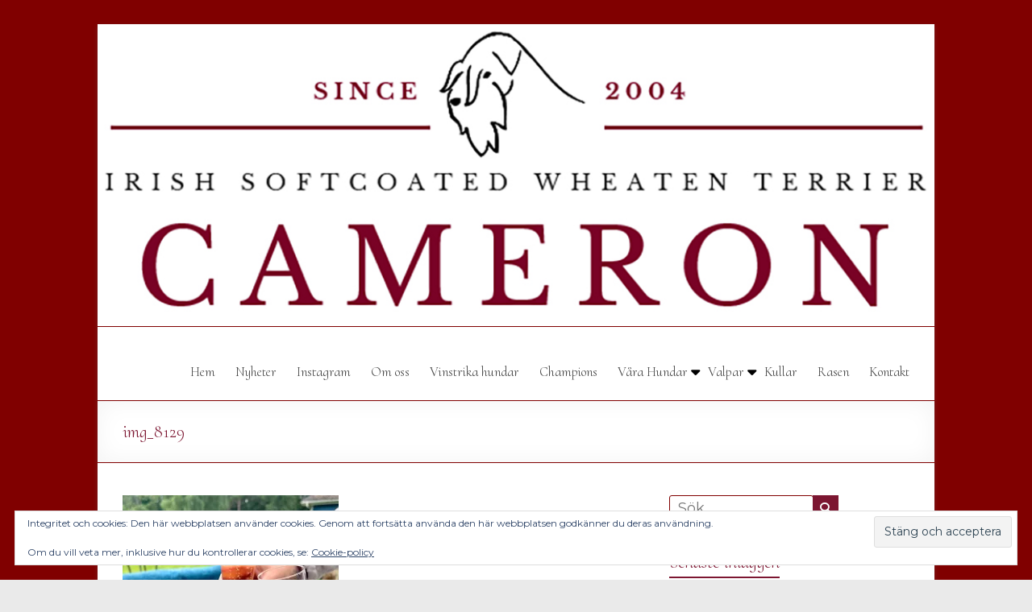

--- FILE ---
content_type: text/html; charset=UTF-8
request_url: https://kennel-cameron.se/img_8129/
body_size: 15309
content:
<!DOCTYPE html>
<!--[if IE 7]>
<html class="ie ie7" lang="sv-SE">
<![endif]-->
<!--[if IE 8]>
<html class="ie ie8" lang="sv-SE">
<![endif]-->
<!--[if !(IE 7) & !(IE 8)]><!-->
<html lang="sv-SE">
<!--<![endif]-->
<head>
	<meta charset="UTF-8"/>
	<meta name="viewport" content="width=device-width, initial-scale=1">
	<link rel="profile" href="https://gmpg.org/xfn/11"/>
	<title>img_8129 &#8211; Kennel Cameron</title>
<meta name='robots' content='max-image-preview:large' />
<link rel='dns-prefetch' href='//secure.gravatar.com' />
<link rel='dns-prefetch' href='//stats.wp.com' />
<link rel='dns-prefetch' href='//fonts.googleapis.com' />
<link rel='dns-prefetch' href='//v0.wordpress.com' />
<link rel='preconnect' href='//c0.wp.com' />
<link rel='preconnect' href='//i0.wp.com' />
<link rel="alternate" type="application/rss+xml" title="Kennel Cameron &raquo; Webbflöde" href="https://kennel-cameron.se/feed/" />
<link rel="alternate" type="application/rss+xml" title="Kennel Cameron &raquo; Kommentarsflöde" href="https://kennel-cameron.se/comments/feed/" />
<link rel="alternate" title="oEmbed (JSON)" type="application/json+oembed" href="https://kennel-cameron.se/wp-json/oembed/1.0/embed?url=https%3A%2F%2Fkennel-cameron.se%2Fimg_8129%2F" />
<link rel="alternate" title="oEmbed (XML)" type="text/xml+oembed" href="https://kennel-cameron.se/wp-json/oembed/1.0/embed?url=https%3A%2F%2Fkennel-cameron.se%2Fimg_8129%2F&#038;format=xml" />
<style id='wp-img-auto-sizes-contain-inline-css' type='text/css'>
img:is([sizes=auto i],[sizes^="auto," i]){contain-intrinsic-size:3000px 1500px}
/*# sourceURL=wp-img-auto-sizes-contain-inline-css */
</style>
<link rel='stylesheet' id='sbi_styles-css' href='https://kennel-cameron.se/wp-content/plugins/instagram-feed/css/sbi-styles.min.css?ver=6.10.0' type='text/css' media='all' />
<style id='wp-emoji-styles-inline-css' type='text/css'>

	img.wp-smiley, img.emoji {
		display: inline !important;
		border: none !important;
		box-shadow: none !important;
		height: 1em !important;
		width: 1em !important;
		margin: 0 0.07em !important;
		vertical-align: -0.1em !important;
		background: none !important;
		padding: 0 !important;
	}
/*# sourceURL=wp-emoji-styles-inline-css */
</style>
<style id='wp-block-library-inline-css' type='text/css'>
:root{--wp-block-synced-color:#7a00df;--wp-block-synced-color--rgb:122,0,223;--wp-bound-block-color:var(--wp-block-synced-color);--wp-editor-canvas-background:#ddd;--wp-admin-theme-color:#007cba;--wp-admin-theme-color--rgb:0,124,186;--wp-admin-theme-color-darker-10:#006ba1;--wp-admin-theme-color-darker-10--rgb:0,107,160.5;--wp-admin-theme-color-darker-20:#005a87;--wp-admin-theme-color-darker-20--rgb:0,90,135;--wp-admin-border-width-focus:2px}@media (min-resolution:192dpi){:root{--wp-admin-border-width-focus:1.5px}}.wp-element-button{cursor:pointer}:root .has-very-light-gray-background-color{background-color:#eee}:root .has-very-dark-gray-background-color{background-color:#313131}:root .has-very-light-gray-color{color:#eee}:root .has-very-dark-gray-color{color:#313131}:root .has-vivid-green-cyan-to-vivid-cyan-blue-gradient-background{background:linear-gradient(135deg,#00d084,#0693e3)}:root .has-purple-crush-gradient-background{background:linear-gradient(135deg,#34e2e4,#4721fb 50%,#ab1dfe)}:root .has-hazy-dawn-gradient-background{background:linear-gradient(135deg,#faaca8,#dad0ec)}:root .has-subdued-olive-gradient-background{background:linear-gradient(135deg,#fafae1,#67a671)}:root .has-atomic-cream-gradient-background{background:linear-gradient(135deg,#fdd79a,#004a59)}:root .has-nightshade-gradient-background{background:linear-gradient(135deg,#330968,#31cdcf)}:root .has-midnight-gradient-background{background:linear-gradient(135deg,#020381,#2874fc)}:root{--wp--preset--font-size--normal:16px;--wp--preset--font-size--huge:42px}.has-regular-font-size{font-size:1em}.has-larger-font-size{font-size:2.625em}.has-normal-font-size{font-size:var(--wp--preset--font-size--normal)}.has-huge-font-size{font-size:var(--wp--preset--font-size--huge)}:root .has-text-align-center{text-align:center}:root .has-text-align-left{text-align:left}:root .has-text-align-right{text-align:right}.has-fit-text{white-space:nowrap!important}#end-resizable-editor-section{display:none}.aligncenter{clear:both}.items-justified-left{justify-content:flex-start}.items-justified-center{justify-content:center}.items-justified-right{justify-content:flex-end}.items-justified-space-between{justify-content:space-between}.screen-reader-text{word-wrap:normal!important;border:0;clip-path:inset(50%);height:1px;margin:-1px;overflow:hidden;padding:0;position:absolute;width:1px}.screen-reader-text:focus{background-color:#ddd;clip-path:none;color:#444;display:block;font-size:1em;height:auto;left:5px;line-height:normal;padding:15px 23px 14px;text-decoration:none;top:5px;width:auto;z-index:100000}html :where(.has-border-color){border-style:solid}html :where([style*=border-top-color]){border-top-style:solid}html :where([style*=border-right-color]){border-right-style:solid}html :where([style*=border-bottom-color]){border-bottom-style:solid}html :where([style*=border-left-color]){border-left-style:solid}html :where([style*=border-width]){border-style:solid}html :where([style*=border-top-width]){border-top-style:solid}html :where([style*=border-right-width]){border-right-style:solid}html :where([style*=border-bottom-width]){border-bottom-style:solid}html :where([style*=border-left-width]){border-left-style:solid}html :where(img[class*=wp-image-]){height:auto;max-width:100%}:where(figure){margin:0 0 1em}html :where(.is-position-sticky){--wp-admin--admin-bar--position-offset:var(--wp-admin--admin-bar--height,0px)}@media screen and (max-width:600px){html :where(.is-position-sticky){--wp-admin--admin-bar--position-offset:0px}}

/*# sourceURL=wp-block-library-inline-css */
</style><style id='wp-block-paragraph-inline-css' type='text/css'>
.is-small-text{font-size:.875em}.is-regular-text{font-size:1em}.is-large-text{font-size:2.25em}.is-larger-text{font-size:3em}.has-drop-cap:not(:focus):first-letter{float:left;font-size:8.4em;font-style:normal;font-weight:100;line-height:.68;margin:.05em .1em 0 0;text-transform:uppercase}body.rtl .has-drop-cap:not(:focus):first-letter{float:none;margin-left:.1em}p.has-drop-cap.has-background{overflow:hidden}:root :where(p.has-background){padding:1.25em 2.375em}:where(p.has-text-color:not(.has-link-color)) a{color:inherit}p.has-text-align-left[style*="writing-mode:vertical-lr"],p.has-text-align-right[style*="writing-mode:vertical-rl"]{rotate:180deg}
/*# sourceURL=https://kennel-cameron.se/wp-content/plugins/gutenberg/build/styles/block-library/paragraph/style.css */
</style>
<style id='wp-block-separator-inline-css' type='text/css'>
@charset "UTF-8";.wp-block-separator{border:none;border-top:2px solid}:root :where(.wp-block-separator.is-style-dots){height:auto;line-height:1;text-align:center}:root :where(.wp-block-separator.is-style-dots):before{color:currentColor;content:"···";font-family:serif;font-size:1.5em;letter-spacing:2em;padding-left:2em}.wp-block-separator.is-style-dots{background:none!important;border:none!important}
/*# sourceURL=https://kennel-cameron.se/wp-content/plugins/gutenberg/build/styles/block-library/separator/style.css */
</style>
<style id='wp-block-separator-theme-inline-css' type='text/css'>
.wp-block-separator.has-css-opacity{opacity:.4}.wp-block-separator{border:none;border-bottom:2px solid;margin-left:auto;margin-right:auto}.wp-block-separator.has-alpha-channel-opacity{opacity:1}.wp-block-separator:not(.is-style-wide):not(.is-style-dots){width:100px}.wp-block-separator.has-background:not(.is-style-dots){border-bottom:none;height:1px}.wp-block-separator.has-background:not(.is-style-wide):not(.is-style-dots){height:2px}
/*# sourceURL=https://kennel-cameron.se/wp-content/plugins/gutenberg/build/styles/block-library/separator/theme.css */
</style>
<style id='wp-block-image-inline-css' type='text/css'>
.wp-block-image>a,.wp-block-image>figure>a{display:inline-block}.wp-block-image img{box-sizing:border-box;height:auto;max-width:100%;vertical-align:bottom}@media not (prefers-reduced-motion){.wp-block-image img.hide{visibility:hidden}.wp-block-image img.show{animation:show-content-image .4s}}.wp-block-image[style*=border-radius] img,.wp-block-image[style*=border-radius]>a{border-radius:inherit}.wp-block-image.has-custom-border img{box-sizing:border-box}.wp-block-image.aligncenter{text-align:center}.wp-block-image.alignfull>a,.wp-block-image.alignwide>a{width:100%}.wp-block-image.alignfull img,.wp-block-image.alignwide img{height:auto;width:100%}.wp-block-image .aligncenter,.wp-block-image .alignleft,.wp-block-image .alignright,.wp-block-image.aligncenter,.wp-block-image.alignleft,.wp-block-image.alignright{display:table}.wp-block-image .aligncenter>figcaption,.wp-block-image .alignleft>figcaption,.wp-block-image .alignright>figcaption,.wp-block-image.aligncenter>figcaption,.wp-block-image.alignleft>figcaption,.wp-block-image.alignright>figcaption{caption-side:bottom;display:table-caption}.wp-block-image .alignleft{float:left;margin:.5em 1em .5em 0}.wp-block-image .alignright{float:right;margin:.5em 0 .5em 1em}.wp-block-image .aligncenter{margin-left:auto;margin-right:auto}.wp-block-image :where(figcaption){margin-bottom:1em;margin-top:.5em}.wp-block-image.is-style-circle-mask img{border-radius:9999px}@supports ((-webkit-mask-image:none) or (mask-image:none)) or (-webkit-mask-image:none){.wp-block-image.is-style-circle-mask img{border-radius:0;-webkit-mask-image:url('data:image/svg+xml;utf8,<svg viewBox="0 0 100 100" xmlns="http://www.w3.org/2000/svg"><circle cx="50" cy="50" r="50"/></svg>');mask-image:url('data:image/svg+xml;utf8,<svg viewBox="0 0 100 100" xmlns="http://www.w3.org/2000/svg"><circle cx="50" cy="50" r="50"/></svg>');mask-mode:alpha;-webkit-mask-position:center;mask-position:center;-webkit-mask-repeat:no-repeat;mask-repeat:no-repeat;-webkit-mask-size:contain;mask-size:contain}}:root :where(.wp-block-image.is-style-rounded img,.wp-block-image .is-style-rounded img){border-radius:9999px}.wp-block-image figure{margin:0}.wp-lightbox-container{display:flex;flex-direction:column;position:relative}.wp-lightbox-container img{cursor:zoom-in}.wp-lightbox-container img:hover+button{opacity:1}.wp-lightbox-container button{align-items:center;backdrop-filter:blur(16px) saturate(180%);background-color:#5a5a5a40;border:none;border-radius:4px;cursor:zoom-in;display:flex;height:20px;justify-content:center;opacity:0;padding:0;position:absolute;right:16px;text-align:center;top:16px;width:20px;z-index:100}@media not (prefers-reduced-motion){.wp-lightbox-container button{transition:opacity .2s ease}}.wp-lightbox-container button:focus-visible{outline:3px auto #5a5a5a40;outline:3px auto -webkit-focus-ring-color;outline-offset:3px}.wp-lightbox-container button:hover{cursor:pointer;opacity:1}.wp-lightbox-container button:focus{opacity:1}.wp-lightbox-container button:focus,.wp-lightbox-container button:hover,.wp-lightbox-container button:not(:hover):not(:active):not(.has-background){background-color:#5a5a5a40;border:none}.wp-lightbox-overlay{box-sizing:border-box;cursor:zoom-out;height:100vh;left:0;overflow:hidden;position:fixed;top:0;visibility:hidden;width:100%;z-index:100000}.wp-lightbox-overlay .close-button{align-items:center;cursor:pointer;display:flex;justify-content:center;min-height:40px;min-width:40px;padding:0;position:absolute;right:calc(env(safe-area-inset-right) + 16px);top:calc(env(safe-area-inset-top) + 16px);z-index:5000000}.wp-lightbox-overlay .close-button:focus,.wp-lightbox-overlay .close-button:hover,.wp-lightbox-overlay .close-button:not(:hover):not(:active):not(.has-background){background:none;border:none}.wp-lightbox-overlay .lightbox-image-container{height:var(--wp--lightbox-container-height);left:50%;overflow:hidden;position:absolute;top:50%;transform:translate(-50%,-50%);transform-origin:top left;width:var(--wp--lightbox-container-width);z-index:9999999999}.wp-lightbox-overlay .wp-block-image{align-items:center;box-sizing:border-box;display:flex;height:100%;justify-content:center;margin:0;position:relative;transform-origin:0 0;width:100%;z-index:3000000}.wp-lightbox-overlay .wp-block-image img{height:var(--wp--lightbox-image-height);min-height:var(--wp--lightbox-image-height);min-width:var(--wp--lightbox-image-width);width:var(--wp--lightbox-image-width)}.wp-lightbox-overlay .wp-block-image figcaption{display:none}.wp-lightbox-overlay button{background:none;border:none}.wp-lightbox-overlay .scrim{background-color:#fff;height:100%;opacity:.9;position:absolute;width:100%;z-index:2000000}.wp-lightbox-overlay.active{visibility:visible}@media not (prefers-reduced-motion){.wp-lightbox-overlay.active{animation:turn-on-visibility .25s both}.wp-lightbox-overlay.active img{animation:turn-on-visibility .35s both}.wp-lightbox-overlay.show-closing-animation:not(.active){animation:turn-off-visibility .35s both}.wp-lightbox-overlay.show-closing-animation:not(.active) img{animation:turn-off-visibility .25s both}.wp-lightbox-overlay.zoom.active{animation:none;opacity:1;visibility:visible}.wp-lightbox-overlay.zoom.active .lightbox-image-container{animation:lightbox-zoom-in .4s}.wp-lightbox-overlay.zoom.active .lightbox-image-container img{animation:none}.wp-lightbox-overlay.zoom.active .scrim{animation:turn-on-visibility .4s forwards}.wp-lightbox-overlay.zoom.show-closing-animation:not(.active){animation:none}.wp-lightbox-overlay.zoom.show-closing-animation:not(.active) .lightbox-image-container{animation:lightbox-zoom-out .4s}.wp-lightbox-overlay.zoom.show-closing-animation:not(.active) .lightbox-image-container img{animation:none}.wp-lightbox-overlay.zoom.show-closing-animation:not(.active) .scrim{animation:turn-off-visibility .4s forwards}}@keyframes show-content-image{0%{visibility:hidden}99%{visibility:hidden}to{visibility:visible}}@keyframes turn-on-visibility{0%{opacity:0}to{opacity:1}}@keyframes turn-off-visibility{0%{opacity:1;visibility:visible}99%{opacity:0;visibility:visible}to{opacity:0;visibility:hidden}}@keyframes lightbox-zoom-in{0%{transform:translate(calc((-100vw + var(--wp--lightbox-scrollbar-width))/2 + var(--wp--lightbox-initial-left-position)),calc(-50vh + var(--wp--lightbox-initial-top-position))) scale(var(--wp--lightbox-scale))}to{transform:translate(-50%,-50%) scale(1)}}@keyframes lightbox-zoom-out{0%{transform:translate(-50%,-50%) scale(1);visibility:visible}99%{visibility:visible}to{transform:translate(calc((-100vw + var(--wp--lightbox-scrollbar-width))/2 + var(--wp--lightbox-initial-left-position)),calc(-50vh + var(--wp--lightbox-initial-top-position))) scale(var(--wp--lightbox-scale));visibility:hidden}}
/*# sourceURL=https://kennel-cameron.se/wp-content/plugins/gutenberg/build/styles/block-library/image/style.css */
</style>
<style id='wp-block-image-theme-inline-css' type='text/css'>
:root :where(.wp-block-image figcaption){color:#555;font-size:13px;text-align:center}.is-dark-theme :root :where(.wp-block-image figcaption){color:#ffffffa6}.wp-block-image{margin:0 0 1em}
/*# sourceURL=https://kennel-cameron.se/wp-content/plugins/gutenberg/build/styles/block-library/image/theme.css */
</style>
<style id='global-styles-inline-css' type='text/css'>
:root{--wp--preset--aspect-ratio--square: 1;--wp--preset--aspect-ratio--4-3: 4/3;--wp--preset--aspect-ratio--3-4: 3/4;--wp--preset--aspect-ratio--3-2: 3/2;--wp--preset--aspect-ratio--2-3: 2/3;--wp--preset--aspect-ratio--16-9: 16/9;--wp--preset--aspect-ratio--9-16: 9/16;--wp--preset--color--black: #000000;--wp--preset--color--cyan-bluish-gray: #abb8c3;--wp--preset--color--white: #ffffff;--wp--preset--color--pale-pink: #f78da7;--wp--preset--color--vivid-red: #cf2e2e;--wp--preset--color--luminous-vivid-orange: #ff6900;--wp--preset--color--luminous-vivid-amber: #fcb900;--wp--preset--color--light-green-cyan: #7bdcb5;--wp--preset--color--vivid-green-cyan: #00d084;--wp--preset--color--pale-cyan-blue: #8ed1fc;--wp--preset--color--vivid-cyan-blue: #0693e3;--wp--preset--color--vivid-purple: #9b51e0;--wp--preset--gradient--vivid-cyan-blue-to-vivid-purple: linear-gradient(135deg,rgb(6,147,227) 0%,rgb(155,81,224) 100%);--wp--preset--gradient--light-green-cyan-to-vivid-green-cyan: linear-gradient(135deg,rgb(122,220,180) 0%,rgb(0,208,130) 100%);--wp--preset--gradient--luminous-vivid-amber-to-luminous-vivid-orange: linear-gradient(135deg,rgb(252,185,0) 0%,rgb(255,105,0) 100%);--wp--preset--gradient--luminous-vivid-orange-to-vivid-red: linear-gradient(135deg,rgb(255,105,0) 0%,rgb(207,46,46) 100%);--wp--preset--gradient--very-light-gray-to-cyan-bluish-gray: linear-gradient(135deg,rgb(238,238,238) 0%,rgb(169,184,195) 100%);--wp--preset--gradient--cool-to-warm-spectrum: linear-gradient(135deg,rgb(74,234,220) 0%,rgb(151,120,209) 20%,rgb(207,42,186) 40%,rgb(238,44,130) 60%,rgb(251,105,98) 80%,rgb(254,248,76) 100%);--wp--preset--gradient--blush-light-purple: linear-gradient(135deg,rgb(255,206,236) 0%,rgb(152,150,240) 100%);--wp--preset--gradient--blush-bordeaux: linear-gradient(135deg,rgb(254,205,165) 0%,rgb(254,45,45) 50%,rgb(107,0,62) 100%);--wp--preset--gradient--luminous-dusk: linear-gradient(135deg,rgb(255,203,112) 0%,rgb(199,81,192) 50%,rgb(65,88,208) 100%);--wp--preset--gradient--pale-ocean: linear-gradient(135deg,rgb(255,245,203) 0%,rgb(182,227,212) 50%,rgb(51,167,181) 100%);--wp--preset--gradient--electric-grass: linear-gradient(135deg,rgb(202,248,128) 0%,rgb(113,206,126) 100%);--wp--preset--gradient--midnight: linear-gradient(135deg,rgb(2,3,129) 0%,rgb(40,116,252) 100%);--wp--preset--font-size--small: 13px;--wp--preset--font-size--medium: 20px;--wp--preset--font-size--large: 36px;--wp--preset--font-size--x-large: 42px;--wp--preset--spacing--20: 0.44rem;--wp--preset--spacing--30: 0.67rem;--wp--preset--spacing--40: 1rem;--wp--preset--spacing--50: 1.5rem;--wp--preset--spacing--60: 2.25rem;--wp--preset--spacing--70: 3.38rem;--wp--preset--spacing--80: 5.06rem;--wp--preset--shadow--natural: 6px 6px 9px rgba(0, 0, 0, 0.2);--wp--preset--shadow--deep: 12px 12px 50px rgba(0, 0, 0, 0.4);--wp--preset--shadow--sharp: 6px 6px 0px rgba(0, 0, 0, 0.2);--wp--preset--shadow--outlined: 6px 6px 0px -3px rgb(255, 255, 255), 6px 6px rgb(0, 0, 0);--wp--preset--shadow--crisp: 6px 6px 0px rgb(0, 0, 0);}:root { --wp--style--global--content-size: 760px;--wp--style--global--wide-size: 1160px; }:where(body) { margin: 0; }.wp-site-blocks > .alignleft { float: left; margin-right: 2em; }.wp-site-blocks > .alignright { float: right; margin-left: 2em; }.wp-site-blocks > .aligncenter { justify-content: center; margin-left: auto; margin-right: auto; }:where(.wp-site-blocks) > * { margin-block-start: 24px; margin-block-end: 0; }:where(.wp-site-blocks) > :first-child { margin-block-start: 0; }:where(.wp-site-blocks) > :last-child { margin-block-end: 0; }:root { --wp--style--block-gap: 24px; }:root :where(.is-layout-flow) > :first-child{margin-block-start: 0;}:root :where(.is-layout-flow) > :last-child{margin-block-end: 0;}:root :where(.is-layout-flow) > *{margin-block-start: 24px;margin-block-end: 0;}:root :where(.is-layout-constrained) > :first-child{margin-block-start: 0;}:root :where(.is-layout-constrained) > :last-child{margin-block-end: 0;}:root :where(.is-layout-constrained) > *{margin-block-start: 24px;margin-block-end: 0;}:root :where(.is-layout-flex){gap: 24px;}:root :where(.is-layout-grid){gap: 24px;}.is-layout-flow > .alignleft{float: left;margin-inline-start: 0;margin-inline-end: 2em;}.is-layout-flow > .alignright{float: right;margin-inline-start: 2em;margin-inline-end: 0;}.is-layout-flow > .aligncenter{margin-left: auto !important;margin-right: auto !important;}.is-layout-constrained > .alignleft{float: left;margin-inline-start: 0;margin-inline-end: 2em;}.is-layout-constrained > .alignright{float: right;margin-inline-start: 2em;margin-inline-end: 0;}.is-layout-constrained > .aligncenter{margin-left: auto !important;margin-right: auto !important;}.is-layout-constrained > :where(:not(.alignleft):not(.alignright):not(.alignfull)){max-width: var(--wp--style--global--content-size);margin-left: auto !important;margin-right: auto !important;}.is-layout-constrained > .alignwide{max-width: var(--wp--style--global--wide-size);}body .is-layout-flex{display: flex;}.is-layout-flex{flex-wrap: wrap;align-items: center;}.is-layout-flex > :is(*, div){margin: 0;}body .is-layout-grid{display: grid;}.is-layout-grid > :is(*, div){margin: 0;}body{padding-top: 0px;padding-right: 0px;padding-bottom: 0px;padding-left: 0px;}a:where(:not(.wp-element-button)){text-decoration: underline;}:root :where(.wp-element-button, .wp-block-button__link){background-color: #32373c;border-width: 0;color: #fff;font-family: inherit;font-size: inherit;font-style: inherit;font-weight: inherit;letter-spacing: inherit;line-height: inherit;padding-top: calc(0.667em + 2px);padding-right: calc(1.333em + 2px);padding-bottom: calc(0.667em + 2px);padding-left: calc(1.333em + 2px);text-decoration: none;text-transform: inherit;}.has-black-color{color: var(--wp--preset--color--black) !important;}.has-cyan-bluish-gray-color{color: var(--wp--preset--color--cyan-bluish-gray) !important;}.has-white-color{color: var(--wp--preset--color--white) !important;}.has-pale-pink-color{color: var(--wp--preset--color--pale-pink) !important;}.has-vivid-red-color{color: var(--wp--preset--color--vivid-red) !important;}.has-luminous-vivid-orange-color{color: var(--wp--preset--color--luminous-vivid-orange) !important;}.has-luminous-vivid-amber-color{color: var(--wp--preset--color--luminous-vivid-amber) !important;}.has-light-green-cyan-color{color: var(--wp--preset--color--light-green-cyan) !important;}.has-vivid-green-cyan-color{color: var(--wp--preset--color--vivid-green-cyan) !important;}.has-pale-cyan-blue-color{color: var(--wp--preset--color--pale-cyan-blue) !important;}.has-vivid-cyan-blue-color{color: var(--wp--preset--color--vivid-cyan-blue) !important;}.has-vivid-purple-color{color: var(--wp--preset--color--vivid-purple) !important;}.has-black-background-color{background-color: var(--wp--preset--color--black) !important;}.has-cyan-bluish-gray-background-color{background-color: var(--wp--preset--color--cyan-bluish-gray) !important;}.has-white-background-color{background-color: var(--wp--preset--color--white) !important;}.has-pale-pink-background-color{background-color: var(--wp--preset--color--pale-pink) !important;}.has-vivid-red-background-color{background-color: var(--wp--preset--color--vivid-red) !important;}.has-luminous-vivid-orange-background-color{background-color: var(--wp--preset--color--luminous-vivid-orange) !important;}.has-luminous-vivid-amber-background-color{background-color: var(--wp--preset--color--luminous-vivid-amber) !important;}.has-light-green-cyan-background-color{background-color: var(--wp--preset--color--light-green-cyan) !important;}.has-vivid-green-cyan-background-color{background-color: var(--wp--preset--color--vivid-green-cyan) !important;}.has-pale-cyan-blue-background-color{background-color: var(--wp--preset--color--pale-cyan-blue) !important;}.has-vivid-cyan-blue-background-color{background-color: var(--wp--preset--color--vivid-cyan-blue) !important;}.has-vivid-purple-background-color{background-color: var(--wp--preset--color--vivid-purple) !important;}.has-black-border-color{border-color: var(--wp--preset--color--black) !important;}.has-cyan-bluish-gray-border-color{border-color: var(--wp--preset--color--cyan-bluish-gray) !important;}.has-white-border-color{border-color: var(--wp--preset--color--white) !important;}.has-pale-pink-border-color{border-color: var(--wp--preset--color--pale-pink) !important;}.has-vivid-red-border-color{border-color: var(--wp--preset--color--vivid-red) !important;}.has-luminous-vivid-orange-border-color{border-color: var(--wp--preset--color--luminous-vivid-orange) !important;}.has-luminous-vivid-amber-border-color{border-color: var(--wp--preset--color--luminous-vivid-amber) !important;}.has-light-green-cyan-border-color{border-color: var(--wp--preset--color--light-green-cyan) !important;}.has-vivid-green-cyan-border-color{border-color: var(--wp--preset--color--vivid-green-cyan) !important;}.has-pale-cyan-blue-border-color{border-color: var(--wp--preset--color--pale-cyan-blue) !important;}.has-vivid-cyan-blue-border-color{border-color: var(--wp--preset--color--vivid-cyan-blue) !important;}.has-vivid-purple-border-color{border-color: var(--wp--preset--color--vivid-purple) !important;}.has-vivid-cyan-blue-to-vivid-purple-gradient-background{background: var(--wp--preset--gradient--vivid-cyan-blue-to-vivid-purple) !important;}.has-light-green-cyan-to-vivid-green-cyan-gradient-background{background: var(--wp--preset--gradient--light-green-cyan-to-vivid-green-cyan) !important;}.has-luminous-vivid-amber-to-luminous-vivid-orange-gradient-background{background: var(--wp--preset--gradient--luminous-vivid-amber-to-luminous-vivid-orange) !important;}.has-luminous-vivid-orange-to-vivid-red-gradient-background{background: var(--wp--preset--gradient--luminous-vivid-orange-to-vivid-red) !important;}.has-very-light-gray-to-cyan-bluish-gray-gradient-background{background: var(--wp--preset--gradient--very-light-gray-to-cyan-bluish-gray) !important;}.has-cool-to-warm-spectrum-gradient-background{background: var(--wp--preset--gradient--cool-to-warm-spectrum) !important;}.has-blush-light-purple-gradient-background{background: var(--wp--preset--gradient--blush-light-purple) !important;}.has-blush-bordeaux-gradient-background{background: var(--wp--preset--gradient--blush-bordeaux) !important;}.has-luminous-dusk-gradient-background{background: var(--wp--preset--gradient--luminous-dusk) !important;}.has-pale-ocean-gradient-background{background: var(--wp--preset--gradient--pale-ocean) !important;}.has-electric-grass-gradient-background{background: var(--wp--preset--gradient--electric-grass) !important;}.has-midnight-gradient-background{background: var(--wp--preset--gradient--midnight) !important;}.has-small-font-size{font-size: var(--wp--preset--font-size--small) !important;}.has-medium-font-size{font-size: var(--wp--preset--font-size--medium) !important;}.has-large-font-size{font-size: var(--wp--preset--font-size--large) !important;}.has-x-large-font-size{font-size: var(--wp--preset--font-size--x-large) !important;}
/*# sourceURL=global-styles-inline-css */
</style>

<link rel='stylesheet' id='dashicons-css' href='https://c0.wp.com/c/6.9/wp-includes/css/dashicons.min.css' type='text/css' media='all' />
<link rel='stylesheet' id='everest-forms-general-css' href='https://kennel-cameron.se/wp-content/plugins/everest-forms/assets/css/everest-forms.css?ver=3.4.1' type='text/css' media='all' />
<link rel='stylesheet' id='jquery-intl-tel-input-css' href='https://kennel-cameron.se/wp-content/plugins/everest-forms/assets/css/intlTelInput.css?ver=3.4.1' type='text/css' media='all' />
<link rel='stylesheet' id='font-awesome-4-css' href='https://kennel-cameron.se/wp-content/themes/spacious-pro/font-awesome/library/font-awesome/css/v4-shims.min.css?ver=4.7.0' type='text/css' media='all' />
<link rel='stylesheet' id='font-awesome-all-css' href='https://kennel-cameron.se/wp-content/themes/spacious-pro/font-awesome/library/font-awesome/css/all.min.css?ver=6.7.2' type='text/css' media='all' />
<link rel='stylesheet' id='font-awesome-solid-css' href='https://kennel-cameron.se/wp-content/themes/spacious-pro/font-awesome/library/font-awesome/css/solid.min.css?ver=6.7.2' type='text/css' media='all' />
<link rel='stylesheet' id='font-awesome-regular-css' href='https://kennel-cameron.se/wp-content/themes/spacious-pro/font-awesome/library/font-awesome/css/regular.min.css?ver=6.7.2' type='text/css' media='all' />
<link rel='stylesheet' id='font-awesome-brands-css' href='https://kennel-cameron.se/wp-content/themes/spacious-pro/font-awesome/library/font-awesome/css/brands.min.css?ver=6.7.2' type='text/css' media='all' />
<link rel='stylesheet' id='spacious-font-awesome-css' href='https://kennel-cameron.se/wp-content/themes/spacious-pro/font-awesome/library/font-awesome/css/font-awesome.min.css?ver=4.6.5' type='text/css' media='all' />
<link rel='stylesheet' id='spacious_style-css' href='https://kennel-cameron.se/wp-content/themes/spacious-pro/style.css?ver=2.7.14' type='text/css' media='all' />
<style id='spacious_style-inline-css' type='text/css'>
.previous a:hover, .next a:hover, a, #site-title a:hover,.widget_fun_facts .counter-icon,.team-title a:hover, .main-navigation ul li.current_page_item a, .main-navigation ul li:hover > a, .main-navigation ul li ul li a:hover, .main-navigation ul li ul li:hover > a,
			.main-navigation ul li.current-menu-item ul li a:hover, .main-navigation a:hover, .main-navigation ul li.current-menu-item a, .main-navigation ul li.current_page_ancestor a,
			.main-navigation ul li.current-menu-ancestor a, .main-navigation ul li.current_page_item a,
			.main-navigation ul li:hover > a, .small-menu a:hover, .small-menu ul li.current-menu-item a, .small-menu ul li.current_page_ancestor a,
			.small-menu ul li.current-menu-ancestor a, .small-menu ul li.current_page_item a,
			.small-menu ul li:hover > a, .widget_service_block a.more-link:hover, .widget_featured_single_post a.read-more:hover,
			#secondary a:hover,logged-in-as:hover  a, .breadcrumb a:hover, .tg-one-half .widget-title a:hover, .tg-one-third .widget-title a:hover,
			.tg-one-fourth .widget-title a:hover, .pagination a span:hover, #content .comments-area a.comment-permalink:hover, .comments-area .comment-author-link a:hover, .comment .comment-reply-link:hover, .nav-previous a:hover, .nav-next a:hover, #wp-calendar #today, .footer-socket-wrapper .copyright a:hover, .read-more, .more-link, .post .entry-title a:hover, .page .entry-title a:hover, .entry-meta a:hover, .type-page .entry-meta a:hover, .single #content .tags a:hover , .widget_testimonial .testimonial-icon:before, .widget_featured_posts .tg-one-half .entry-title a:hover, .main-small-navigation li:hover > .sub-toggle, .main-navigation ul li.tg-header-button-wrap.button-two a, .main-navigation ul li.tg-header-button-wrap.button-two a:hover, .woocommerce.woocommerce-add-to-cart-style-2 ul.products li.product .button, .header-action .search-wrapper:hover .fa, .woocommerce .star-rating span::before, .main-navigation ul li:hover > .sub-toggle{color:#7c1631;}.spacious-button, input[type="reset"], input[type="button"], input[type="submit"], button,.spacious-woocommerce-cart-views .cart-value, #featured-slider .slider-read-more-button, .slider-cycle .cycle-prev, .slider-cycle .cycle-next, #progress, .widget_our_clients .clients-cycle-prev, .widget_our_clients .clients-cycle-next, #controllers a:hover, #controllers a.active, .pagination span,.site-header .menu-toggle:hover,#team-controllers a.active,	#team-controllers a:hover, .call-to-action-button, .call-to-action-button, .comments-area .comment-author-link spanm,.team-social-icon a:hover, a#back-top:before, .entry-meta .read-more-link, a#scroll-up, #search-form span, .woocommerce a.button, .woocommerce button.button, .woocommerce input.button, .woocommerce #respond input#submit, .woocommerce #content input.button,	.woocommerce-page a.button, .woocommerce-page button.button, .woocommerce-page input.button,	.woocommerce-page #respond input#submit, .woocommerce-page #content input.button, .woocommerce a.button:hover,.woocommerce button.button:hover, .woocommerce input.button:hover,.woocommerce #respond input#submit:hover, .woocommerce #content input.button:hover,.woocommerce-page a.button:hover, .woocommerce-page button.button:hover,.woocommerce-page input.button:hover,	.woocommerce-page #respond input#submit:hover, .woocommerce-page #content input.button:hover, #content .wp-pagenavi .current, #content .wp-pagenavi a:hover,.main-small-navigation .sub-toggle, .main-navigation ul li.tg-header-button-wrap.button-one a, .elementor .team-five-carousel.team-style-five .swiper-button-next, .elementor .team-five-carousel.team-style-five .swiper-button-prev, .elementor .main-block-wrapper .swiper-button-next, .elementor .main-block-wrapper .swiper-button-prev, .woocommerce-product .main-product-wrapper .product-container .product-cycle-prev, .woocommerce-product .main-product-wrapper .product-container .product-cycle-next{background-color:#7c1631;}.main-small-navigation li:hover, .main-small-navigation ul > .current_page_item, .main-small-navigation ul > .current-menu-item, .widget_testimonial .testimonial-cycle-prev, .widget_testimonial .testimonial-cycle-next, .woocommerce-product .main-product-wrapper .product-wrapper .woocommerce-image-wrapper-two .hovered-cart-wishlist .add-to-wishlist:hover, .woocommerce-product .main-product-wrapper .product-wrapper .woocommerce-image-wrapper-two .hovered-cart-wishlist .add-to-cart:hover, .woocommerce-product .main-product-wrapper .product-wrapper .product-outer-wrapper .woocommerce-image-wrapper-one .add-to-cart a:hover{background:#7c1631;}.main-navigation ul li ul, .widget_testimonial .testimonial-post{border-top-color:#7c1631;}blockquote, .call-to-action-content-wrapper{border-left-color:#7c1631;}.site-header .menu-toggle:hover.entry-meta a.read-more:hover,
			#featured-slider .slider-read-more-button:hover, .slider-cycle .cycle-prev:hover, .slider-cycle .cycle-next:hover,
			.call-to-action-button:hover,.entry-meta .read-more-link:hover,.spacious-button:hover, input[type="reset"]:hover,
			input[type="button"]:hover, input[type="submit"]:hover, button:hover, .main-navigation ul li.tg-header-button-wrap.button-one a:hover, .main-navigation ul li.tg-header-button-wrap.button-two a:hover{background:#4a0000;}.pagination a span:hover, .widget_testimonial .testimonial-post, .team-social-icon a:hover, .single #content .tags a:hover,.previous a:hover, .next a:hover, .main-navigation ul li.tg-header-button-wrap.button-one a, .main-navigation ul li.tg-header-button-wrap.button-one a, .main-navigation ul li.tg-header-button-wrap.button-two a, .woocommerce.woocommerce-add-to-cart-style-2 ul.products li.product .button, .woocommerce-product .main-product-wrapper .product-wrapper .woocommerce-image-wrapper-two .hovered-cart-wishlist .add-to-wishlist, .woocommerce-product .main-product-wrapper .product-wrapper .woocommerce-image-wrapper-two .hovered-cart-wishlist .add-to-cart{border-color:#7c1631;}.widget-title span{border-bottom-color:#7c1631;}.footer-widgets-area a:hover{color:#7c1631!important;}.footer-search-form{color:rgba(124,22,49, 0.85);}.header-toggle-wrapper .header-toggle{border-right-color:#7c1631;}body, button, input, select, textarea, p, dl, .spacious-button, input[type="reset"], input[type="button"], input[type="submit"], button, .previous a, .next a, .widget_testimonial .testimonial-author span, .nav-previous a, .nav-next a, #respond h3#reply-title #cancel-comment-reply-link, #respond form input[type="text"], #respond form textarea, #secondary .widget, .error-404 .widget{color:rgb(0,0,0);}#main{background-color:#ffffff;}#site-title a, #site-description{color:#;}.main-navigation ul li ul li a{color:#666666;}.main-navigation ul li.tg-header-button-wrap.button-one a{color:#ffffff;}.main-navigation ul li.tg-header-button-wrap.button-one a:hover{color:#ffffff;}.main-navigation ul li.tg-header-button-wrap.button-two a{color:#ffffff;}.main-navigation ul li.tg-header-button-wrap.button-two a:hover{color:#ffffff;}h1, h2, h3, h4, h5, h6{color:#7c1631;}#featured-slider .slider-read-more-button{background-color:#800000;}#featured-slider .slider-cycle .entry-container .entry-description-container{background-color:#800000;}#comments{background-color:#FFFFFF;}.call-to-action-button{color:#FFFFFF;}.call-to-action-button{background-color:#800000;}th, td, hr, blockquote,input.s,input[type=email],input[type=email]:focus,input[type=password],input[type=password]:focus,input[type=search]:focus,input[type=text],input[type=text]:focus,pre,textarea,textarea:focus, input.s:focus, .next a,.previous a, #featured-slider,#header-meta,#header-text-nav-container,.header-image,.header-post-title-container,.main-navigation ul li ul li, .pagination span, .widget_testimonial .testimonial-post, .comment-content,.nav-next a,.nav-previous a, .entry-meta,.single #content .tags a{border-color:#800000;}.meta, .widget_testimonial .testimonial-post, .call-to-action-content-wrapper, #colophon .widget ul li,#secondary .widget ul li{border-bottom-color:#800000;}.call-to-action-content-wrapper, .footer-socket-wrapper,.footer-widgets-wrapper{border-top-color:#800000;}.meta li, .widget_testimonial .testimonial-post{border-left-color:#800000;}.widget_testimonial .testimonial-post, .call-to-action-content-wrapper{border-right-color:#800000;}.footer-widgets-area, .footer-widgets-area .tg-one-fourth p{color:#666666;}body, button, input, select, textarea, p, .entry-meta, .read-more, .more-link, .widget_testimonial .testimonial-author, #featured-slider .slider-read-more-button{font-family:Montserrat;}h1, h2, h3, h4, h5, h6{font-family:Cormorant Upright;}h1{font-family:Cormorant Upright;}h2{font-family:Cormorant Upright;font-size:28px;}h3{font-family:Cormorant Upright;font-size:26px;}h4{font-family:Cormorant Upright;}h5{font-family:Cormorant Upright;}h6{font-family:Cormorant Upright;}#site-title a{font-family:Cormorant Upright;}.main-navigation ul li a{font-family:Cormorant Upright;font-size:17px;}.entry-meta{}.read-more, .more-link{font-size:16px;}body, button, input, select, textarea, p, dl, .spacious-button, input[type="reset"], input[type="button"], input[type="submit"], button, .previous a, .next a, .widget_testimonial .testimonial-author span, .nav-previous a, .nav-next a, #respond h3#reply-title #cancel-comment-reply-link, #respond form input[type="text"], #respond form textarea, #secondary .widget, .error-404 .widget{font-size:18px;}.footer-widgets-wrapper {background-color:transparent}#colophon {background-color:#333333}
.category, .tags, .author, .comments { clip: rect(1px, 1px, 1px, 1px); height: 1px; position: absolute; overflow: hidden; width: 1px; }
/*# sourceURL=spacious_style-inline-css */
</style>
<link rel='stylesheet' id='spacious-genericons-css' href='https://kennel-cameron.se/wp-content/themes/spacious-pro/genericons/genericons.css?ver=3.3.1' type='text/css' media='all' />
<link rel='stylesheet' id='spacious_googlefonts-css' href='//fonts.googleapis.com/css?family=Cormorant+Upright%7CMontserrat%3Aregular%7CLato&#038;1&#038;display=swap&#038;ver=2.7.14' type='text/css' media='all' />
<style id='jetpack_facebook_likebox-inline-css' type='text/css'>
.widget_facebook_likebox {
	overflow: hidden;
}

/*# sourceURL=https://kennel-cameron.se/wp-content/plugins/jetpack/modules/widgets/facebook-likebox/style.css */
</style>
<script type="text/javascript" src="https://c0.wp.com/c/6.9/wp-includes/js/jquery/jquery.min.js" id="jquery-core-js"></script>
<script type="text/javascript" src="https://c0.wp.com/c/6.9/wp-includes/js/jquery/jquery-migrate.min.js" id="jquery-migrate-js"></script>
<link rel="https://api.w.org/" href="https://kennel-cameron.se/wp-json/" /><link rel="alternate" title="JSON" type="application/json" href="https://kennel-cameron.se/wp-json/wp/v2/media/8582" /><link rel="EditURI" type="application/rsd+xml" title="RSD" href="https://kennel-cameron.se/xmlrpc.php?rsd" />
<meta name="generator" content="WordPress 6.9" />
<meta name="generator" content="Everest Forms 3.4.1" />
<link rel="canonical" href="https://kennel-cameron.se/img_8129/" />
<link rel='shortlink' href='https://wp.me/aatLap-2eq' />
<!-- Ange dina skript här -->	<style>img#wpstats{display:none}</style>
		<style type="text/css" id="custom-background-css">
body.custom-background { background-image: url("https://kennel-cameron.se/wp-content/uploads/2018/12/bakgrund.jpg"); background-position: left top; background-size: auto; background-repeat: repeat; background-attachment: scroll; }
</style>
	
<!-- Jetpack Open Graph Tags -->
<meta property="og:type" content="article" />
<meta property="og:title" content="img_8129" />
<meta property="og:url" content="https://kennel-cameron.se/img_8129/" />
<meta property="og:description" content="Skål!" />
<meta property="article:published_time" content="2022-08-02T06:43:09+00:00" />
<meta property="article:modified_time" content="2022-08-02T06:57:46+00:00" />
<meta property="og:site_name" content="Kennel Cameron" />
<meta property="og:image" content="https://kennel-cameron.se/wp-content/uploads/2022/08/img_8129.jpg" />
<meta property="og:image:alt" content="" />
<meta property="og:locale" content="sv_SE" />
<meta name="twitter:text:title" content="img_8129" />
<meta name="twitter:image" content="https://i0.wp.com/kennel-cameron.se/wp-content/uploads/2022/08/img_8129.jpg?fit=1072%2C1200&#038;ssl=1&#038;w=640" />
<meta name="twitter:card" content="summary_large_image" />

<!-- End Jetpack Open Graph Tags -->
<link rel="icon" href="https://i0.wp.com/kennel-cameron.se/wp-content/uploads/2019/10/cropped-Logo_hemsida-1.jpg?fit=32%2C32&#038;ssl=1" sizes="32x32" />
<link rel="icon" href="https://i0.wp.com/kennel-cameron.se/wp-content/uploads/2019/10/cropped-Logo_hemsida-1.jpg?fit=192%2C192&#038;ssl=1" sizes="192x192" />
<link rel="apple-touch-icon" href="https://i0.wp.com/kennel-cameron.se/wp-content/uploads/2019/10/cropped-Logo_hemsida-1.jpg?fit=180%2C180&#038;ssl=1" />
<meta name="msapplication-TileImage" content="https://i0.wp.com/kennel-cameron.se/wp-content/uploads/2019/10/cropped-Logo_hemsida-1.jpg?resize=270%2C270&#038;ssl=1" />
<link rel='stylesheet' id='eu-cookie-law-style-css' href='https://c0.wp.com/p/jetpack/15.3.1/modules/widgets/eu-cookie-law/style.css' type='text/css' media='all' />
</head>

<body class="attachment wp-singular attachment-template-default single single-attachment postid-8582 attachmentid-8582 attachment-jpeg custom-background wp-custom-logo wp-embed-responsive wp-theme-spacious-pro everest-forms-no-js  better-responsive-menu narrow-978 woocommerce-sale-style-default woocommerce-add-to-cart-default categories-hidden tags-hidden author-hidden comment-hidden">



<div id="page" class="hfeed site">
	<a class="skip-link screen-reader-text" href="#main">Hoppa till innehåll</a>

	
		<header id="masthead" class="site-header clearfix spacious-header-display-one">

		
		
		<div id="wp-custom-header" class="wp-custom-header"><a href="https://kennel-cameron.se/" title="Kennel Cameron" rel="home"><img src="https://kennel-cameron.se/wp-content/uploads/2018/11/banner.jpg" class="header-image" width="1000" height="361" alt="Kennel Cameron"></a></div>
		<div id="header-text-nav-container"
		     class="">

			<div class="inner-wrap clearfix" id="spacious-header-display-one">

				<div id="header-text-nav-wrap" class="clearfix">
					<div id="header-left-section">
												<div id="header-text" class="screen-reader-text">
															<h3 id="site-title">
									<a href="https://kennel-cameron.se/"
									   title="Kennel Cameron"
									   rel="home">Kennel Cameron</a>
								</h3>
															<p id="site-description">Irish Softcoated Wheaten Terrier</p>
													</div><!-- #header-text -->
					</div><!-- #header-left-section -->

					<div id="header-right-section">
						
													<div class="header-action">
															</div>
						
						
		<nav id="site-navigation" class="main-navigation clearfix  " role="navigation">
			<p class="menu-toggle">Meny</p>
			<div class="menu-primary-container"><ul id="menu-huvudmeny" class="nav-menu"><li id="menu-item-6" class="menu-item menu-item-type-custom menu-item-object-custom menu-item-home menu-item-6"><a href="http://kennel-cameron.se">Hem</a></li>
<li id="menu-item-4022" class="menu-item menu-item-type-post_type menu-item-object-page current_page_parent menu-item-4022"><a href="https://kennel-cameron.se/blogg/">Nyheter</a></li>
<li id="menu-item-7301" class="menu-item menu-item-type-post_type menu-item-object-page menu-item-7301"><a href="https://kennel-cameron.se/instagram/">Instagram</a></li>
<li id="menu-item-4105" class="menu-item menu-item-type-post_type menu-item-object-page menu-item-4105"><a href="https://kennel-cameron.se/om-oss/">Om oss</a></li>
<li id="menu-item-5373" class="menu-item menu-item-type-post_type menu-item-object-page menu-item-5373"><a href="https://kennel-cameron.se/champions/">Vinstrika hundar</a></li>
<li id="menu-item-5702" class="menu-item menu-item-type-post_type menu-item-object-page menu-item-5702"><a href="https://kennel-cameron.se/champions-2/">Champions</a></li>
<li id="menu-item-4106" class="menu-item menu-item-type-post_type menu-item-object-page menu-item-has-children menu-item-4106"><a href="https://kennel-cameron.se/mina-hundar/">Våra Hundar</a>
<ul class="sub-menu">
	<li id="menu-item-4107" class="menu-item menu-item-type-post_type menu-item-object-page menu-item-4107"><a href="https://kennel-cameron.se/avelshanar/">Avelshanar</a></li>
	<li id="menu-item-4227" class="menu-item menu-item-type-post_type menu-item-object-page menu-item-4227"><a href="https://kennel-cameron.se/foderhundar/">Foderhundar</a></li>
	<li id="menu-item-4221" class="menu-item menu-item-type-post_type menu-item-object-page menu-item-4221"><a href="https://kennel-cameron.se/tidigare-hundar/">Tidigare Hundar</a></li>
	<li id="menu-item-4109" class="menu-item menu-item-type-post_type menu-item-object-page menu-item-4109"><a href="https://kennel-cameron.se/hall-of-fame/">Hall Of Fame</a></li>
</ul>
</li>
<li id="menu-item-4110" class="menu-item menu-item-type-post_type menu-item-object-page menu-item-has-children menu-item-4110"><a href="https://kennel-cameron.se/valpar/">Valpar</a>
<ul class="sub-menu">
	<li id="menu-item-4112" class="menu-item menu-item-type-post_type menu-item-object-page menu-item-4112"><a href="https://kennel-cameron.se/att-kopa-valp/">Att Köpa Valp</a></li>
	<li id="menu-item-4617" class="menu-item menu-item-type-post_type menu-item-object-page menu-item-4617"><a href="https://kennel-cameron.se/aktuella-valpar/">Aktuella Valpar</a></li>
	<li id="menu-item-4113" class="menu-item menu-item-type-post_type menu-item-object-page menu-item-4113"><a href="https://kennel-cameron.se/planerade-valpar-2/">Planerade Valpar</a></li>
	<li id="menu-item-9631" class="menu-item menu-item-type-post_type menu-item-object-page menu-item-9631"><a href="https://kennel-cameron.se/valpkopare/">Valpköpare</a></li>
</ul>
</li>
<li id="menu-item-4765" class="menu-item menu-item-type-post_type menu-item-object-page menu-item-4765"><a href="https://kennel-cameron.se/kullar/">Kullar</a></li>
<li id="menu-item-4114" class="menu-item menu-item-type-post_type menu-item-object-page menu-item-4114"><a href="https://kennel-cameron.se/om-rasen/">Rasen</a></li>
<li id="menu-item-4115" class="menu-item menu-item-type-post_type menu-item-object-page menu-item-4115"><a href="https://kennel-cameron.se/kontakta-oss/">Kontakt</a></li>
</ul></div>		</nav>

							</div><!-- #header-right-section -->

				</div><!-- #header-text-nav-wrap -->

				
			</div><!-- .inner-wrap -->

			
		</div><!-- #header-text-nav-container -->

		
					<div class="header-post-title-container clearfix">
				<div class="inner-wrap">
					<div class="post-title-wrapper">
													<h1 class="header-post-title-class entry-title">img_8129</h1>
							
						
					</div>
									</div>
			</div>
				</header>
		<div id="main" class="clearfix">
		<div class="inner-wrap">



<div id="primary">
	<div id="content" class="clearfix">
		
			
<article id="post-8582" class="post-8582 attachment type-attachment status-inherit hentry  tg-column-two">
		<div class="entry-content clearfix">
		<p class="attachment"><a href="https://i0.wp.com/kennel-cameron.se/wp-content/uploads/2022/08/img_8129.jpg?ssl=1"><img decoding="async" width="268" height="300" src="https://i0.wp.com/kennel-cameron.se/wp-content/uploads/2022/08/img_8129.jpg?fit=268%2C300&amp;ssl=1" class="attachment-medium size-medium" alt="" srcset="https://i0.wp.com/kennel-cameron.se/wp-content/uploads/2022/08/img_8129.jpg?w=1830&amp;ssl=1 1830w, https://i0.wp.com/kennel-cameron.se/wp-content/uploads/2022/08/img_8129.jpg?resize=268%2C300&amp;ssl=1 268w, https://i0.wp.com/kennel-cameron.se/wp-content/uploads/2022/08/img_8129.jpg?resize=915%2C1024&amp;ssl=1 915w, https://i0.wp.com/kennel-cameron.se/wp-content/uploads/2022/08/img_8129.jpg?resize=768%2C859&amp;ssl=1 768w, https://i0.wp.com/kennel-cameron.se/wp-content/uploads/2022/08/img_8129.jpg?resize=1373%2C1536&amp;ssl=1 1373w, https://i0.wp.com/kennel-cameron.se/wp-content/uploads/2022/08/img_8129.jpg?w=1284 1284w" sizes="(max-width: 268px) 100vw, 268px" /></a></p>
<div class="extra-hatom"><span class="entry-title">img_8129</span></div>	</div>

	
	</article>


					<ul class="default-wp-page clearfix">
			<li class="previous"><a href='https://kennel-cameron.se/img_8124/'>&larr; Föregående</a></li>
			<li class="next"><a href='https://kennel-cameron.se/img_8136/'>Nästa &rarr;</a></li>
		</ul>
	

			
			
			
		
	</div><!-- #content -->
</div><!-- #primary -->


<div id="secondary">
			
		<aside id="search-2" class="widget widget_search"><form action="https://kennel-cameron.se/" class="search-form searchform clearfix" method="get">
	<div class="search-wrap">
		<input type="text" placeholder="Sök" class="s field" name="s">
		<button class="search-icon" type="submit"></button>
	</div>
</form><!-- .searchform --></aside>
		<aside id="recent-posts-2" class="widget widget_recent_entries">
		<h3 class="widget-title"><span>Senaste inläggen</span></h3>
		<ul>
											<li>
					<a href="https://kennel-cameron.se/2026/01/12/tallinn-x2/">Tallinn x2</a>
									</li>
											<li>
					<a href="https://kennel-cameron.se/2026/01/06/mydog-x2/">MyDog x2</a>
									</li>
											<li>
					<a href="https://kennel-cameron.se/2025/12/14/stockholm-int-sev-25/">Stockholm INT SEV-25</a>
									</li>
											<li>
					<a href="https://kennel-cameron.se/2025/11/23/sandefjord-nordic/">Sandefjord Nordic</a>
									</li>
											<li>
					<a href="https://kennel-cameron.se/2025/11/09/enkoping-inoff/">Enköping inoff</a>
									</li>
											<li>
					<a href="https://kennel-cameron.se/2025/10/12/sundsvall-x2/">Sundsvall x2</a>
									</li>
											<li>
					<a href="https://kennel-cameron.se/2025/09/28/eckero-int-3/">Eckerö INT</a>
									</li>
											<li>
					<a href="https://kennel-cameron.se/2025/09/21/palanga-x3/">Palanga x3</a>
									</li>
											<li>
					<a href="https://kennel-cameron.se/2025/09/07/sandviken-nordic/">Sandviken NORDIC</a>
									</li>
											<li>
					<a href="https://kennel-cameron.se/2025/09/07/sa-har-alla-valpar-farit-till-sina-hem-och-allt-verkar-ga-jatte-bra/">Så har alla valpar farit till sina hem och allt verkar gå jätte bra .</a>
									</li>
					</ul>

		</aside><aside id="archives-2" class="widget widget_archive"><h3 class="widget-title"><span>Arkiv</span></h3>
			<ul>
					<li><a href='https://kennel-cameron.se/2026/01/'>januari 2026</a></li>
	<li><a href='https://kennel-cameron.se/2025/12/'>december 2025</a></li>
	<li><a href='https://kennel-cameron.se/2025/11/'>november 2025</a></li>
	<li><a href='https://kennel-cameron.se/2025/10/'>oktober 2025</a></li>
	<li><a href='https://kennel-cameron.se/2025/09/'>september 2025</a></li>
	<li><a href='https://kennel-cameron.se/2025/07/'>juli 2025</a></li>
	<li><a href='https://kennel-cameron.se/2025/06/'>juni 2025</a></li>
	<li><a href='https://kennel-cameron.se/2025/03/'>mars 2025</a></li>
	<li><a href='https://kennel-cameron.se/2025/02/'>februari 2025</a></li>
	<li><a href='https://kennel-cameron.se/2024/12/'>december 2024</a></li>
	<li><a href='https://kennel-cameron.se/2024/10/'>oktober 2024</a></li>
	<li><a href='https://kennel-cameron.se/2024/07/'>juli 2024</a></li>
	<li><a href='https://kennel-cameron.se/2024/06/'>juni 2024</a></li>
	<li><a href='https://kennel-cameron.se/2024/05/'>maj 2024</a></li>
	<li><a href='https://kennel-cameron.se/2024/04/'>april 2024</a></li>
	<li><a href='https://kennel-cameron.se/2024/02/'>februari 2024</a></li>
	<li><a href='https://kennel-cameron.se/2024/01/'>januari 2024</a></li>
	<li><a href='https://kennel-cameron.se/2023/12/'>december 2023</a></li>
	<li><a href='https://kennel-cameron.se/2023/11/'>november 2023</a></li>
	<li><a href='https://kennel-cameron.se/2023/10/'>oktober 2023</a></li>
	<li><a href='https://kennel-cameron.se/2023/09/'>september 2023</a></li>
	<li><a href='https://kennel-cameron.se/2023/08/'>augusti 2023</a></li>
	<li><a href='https://kennel-cameron.se/2023/07/'>juli 2023</a></li>
	<li><a href='https://kennel-cameron.se/2023/06/'>juni 2023</a></li>
	<li><a href='https://kennel-cameron.se/2023/05/'>maj 2023</a></li>
	<li><a href='https://kennel-cameron.se/2023/04/'>april 2023</a></li>
	<li><a href='https://kennel-cameron.se/2023/02/'>februari 2023</a></li>
	<li><a href='https://kennel-cameron.se/2023/01/'>januari 2023</a></li>
	<li><a href='https://kennel-cameron.se/2022/12/'>december 2022</a></li>
	<li><a href='https://kennel-cameron.se/2022/11/'>november 2022</a></li>
	<li><a href='https://kennel-cameron.se/2022/10/'>oktober 2022</a></li>
	<li><a href='https://kennel-cameron.se/2022/09/'>september 2022</a></li>
	<li><a href='https://kennel-cameron.se/2022/08/'>augusti 2022</a></li>
	<li><a href='https://kennel-cameron.se/2022/07/'>juli 2022</a></li>
	<li><a href='https://kennel-cameron.se/2022/06/'>juni 2022</a></li>
	<li><a href='https://kennel-cameron.se/2022/05/'>maj 2022</a></li>
	<li><a href='https://kennel-cameron.se/2022/04/'>april 2022</a></li>
	<li><a href='https://kennel-cameron.se/2022/03/'>mars 2022</a></li>
	<li><a href='https://kennel-cameron.se/2022/02/'>februari 2022</a></li>
	<li><a href='https://kennel-cameron.se/2022/01/'>januari 2022</a></li>
	<li><a href='https://kennel-cameron.se/2021/12/'>december 2021</a></li>
	<li><a href='https://kennel-cameron.se/2021/11/'>november 2021</a></li>
	<li><a href='https://kennel-cameron.se/2021/10/'>oktober 2021</a></li>
	<li><a href='https://kennel-cameron.se/2021/09/'>september 2021</a></li>
	<li><a href='https://kennel-cameron.se/2021/08/'>augusti 2021</a></li>
	<li><a href='https://kennel-cameron.se/2021/07/'>juli 2021</a></li>
	<li><a href='https://kennel-cameron.se/2021/06/'>juni 2021</a></li>
	<li><a href='https://kennel-cameron.se/2021/05/'>maj 2021</a></li>
	<li><a href='https://kennel-cameron.se/2021/04/'>april 2021</a></li>
	<li><a href='https://kennel-cameron.se/2021/03/'>mars 2021</a></li>
	<li><a href='https://kennel-cameron.se/2021/02/'>februari 2021</a></li>
	<li><a href='https://kennel-cameron.se/2021/01/'>januari 2021</a></li>
	<li><a href='https://kennel-cameron.se/2020/12/'>december 2020</a></li>
	<li><a href='https://kennel-cameron.se/2020/11/'>november 2020</a></li>
	<li><a href='https://kennel-cameron.se/2020/09/'>september 2020</a></li>
	<li><a href='https://kennel-cameron.se/2020/08/'>augusti 2020</a></li>
	<li><a href='https://kennel-cameron.se/2020/07/'>juli 2020</a></li>
	<li><a href='https://kennel-cameron.se/2020/06/'>juni 2020</a></li>
	<li><a href='https://kennel-cameron.se/2020/05/'>maj 2020</a></li>
	<li><a href='https://kennel-cameron.se/2020/04/'>april 2020</a></li>
	<li><a href='https://kennel-cameron.se/2020/03/'>mars 2020</a></li>
	<li><a href='https://kennel-cameron.se/2020/02/'>februari 2020</a></li>
	<li><a href='https://kennel-cameron.se/2020/01/'>januari 2020</a></li>
	<li><a href='https://kennel-cameron.se/2019/12/'>december 2019</a></li>
	<li><a href='https://kennel-cameron.se/2019/11/'>november 2019</a></li>
	<li><a href='https://kennel-cameron.se/2019/10/'>oktober 2019</a></li>
	<li><a href='https://kennel-cameron.se/2019/08/'>augusti 2019</a></li>
	<li><a href='https://kennel-cameron.se/2019/07/'>juli 2019</a></li>
	<li><a href='https://kennel-cameron.se/2019/05/'>maj 2019</a></li>
	<li><a href='https://kennel-cameron.se/2019/04/'>april 2019</a></li>
	<li><a href='https://kennel-cameron.se/2019/03/'>mars 2019</a></li>
	<li><a href='https://kennel-cameron.se/2019/02/'>februari 2019</a></li>
	<li><a href='https://kennel-cameron.se/2019/01/'>januari 2019</a></li>
	<li><a href='https://kennel-cameron.se/2018/12/'>december 2018</a></li>
	<li><a href='https://kennel-cameron.se/2018/11/'>november 2018</a></li>
	<li><a href='https://kennel-cameron.se/2018/10/'>oktober 2018</a></li>
	<li><a href='https://kennel-cameron.se/2018/09/'>september 2018</a></li>
	<li><a href='https://kennel-cameron.se/2018/08/'>augusti 2018</a></li>
	<li><a href='https://kennel-cameron.se/2018/07/'>juli 2018</a></li>
	<li><a href='https://kennel-cameron.se/2018/06/'>juni 2018</a></li>
	<li><a href='https://kennel-cameron.se/2018/05/'>maj 2018</a></li>
	<li><a href='https://kennel-cameron.se/2018/04/'>april 2018</a></li>
	<li><a href='https://kennel-cameron.se/2018/03/'>mars 2018</a></li>
	<li><a href='https://kennel-cameron.se/2018/02/'>februari 2018</a></li>
	<li><a href='https://kennel-cameron.se/2018/01/'>januari 2018</a></li>
	<li><a href='https://kennel-cameron.se/2017/12/'>december 2017</a></li>
	<li><a href='https://kennel-cameron.se/2017/11/'>november 2017</a></li>
	<li><a href='https://kennel-cameron.se/2017/10/'>oktober 2017</a></li>
	<li><a href='https://kennel-cameron.se/2017/08/'>augusti 2017</a></li>
	<li><a href='https://kennel-cameron.se/2017/07/'>juli 2017</a></li>
	<li><a href='https://kennel-cameron.se/2017/06/'>juni 2017</a></li>
	<li><a href='https://kennel-cameron.se/2017/05/'>maj 2017</a></li>
	<li><a href='https://kennel-cameron.se/2017/04/'>april 2017</a></li>
	<li><a href='https://kennel-cameron.se/2017/03/'>mars 2017</a></li>
	<li><a href='https://kennel-cameron.se/2017/02/'>februari 2017</a></li>
	<li><a href='https://kennel-cameron.se/2016/12/'>december 2016</a></li>
	<li><a href='https://kennel-cameron.se/2016/11/'>november 2016</a></li>
	<li><a href='https://kennel-cameron.se/2016/10/'>oktober 2016</a></li>
	<li><a href='https://kennel-cameron.se/2016/09/'>september 2016</a></li>
	<li><a href='https://kennel-cameron.se/2016/08/'>augusti 2016</a></li>
	<li><a href='https://kennel-cameron.se/2016/07/'>juli 2016</a></li>
	<li><a href='https://kennel-cameron.se/2016/05/'>maj 2016</a></li>
	<li><a href='https://kennel-cameron.se/2016/04/'>april 2016</a></li>
	<li><a href='https://kennel-cameron.se/2016/03/'>mars 2016</a></li>
	<li><a href='https://kennel-cameron.se/2016/02/'>februari 2016</a></li>
	<li><a href='https://kennel-cameron.se/2016/01/'>januari 2016</a></li>
	<li><a href='https://kennel-cameron.se/2015/12/'>december 2015</a></li>
	<li><a href='https://kennel-cameron.se/2015/11/'>november 2015</a></li>
	<li><a href='https://kennel-cameron.se/2015/10/'>oktober 2015</a></li>
	<li><a href='https://kennel-cameron.se/2015/09/'>september 2015</a></li>
	<li><a href='https://kennel-cameron.se/2015/08/'>augusti 2015</a></li>
	<li><a href='https://kennel-cameron.se/2015/07/'>juli 2015</a></li>
	<li><a href='https://kennel-cameron.se/2015/06/'>juni 2015</a></li>
	<li><a href='https://kennel-cameron.se/2015/05/'>maj 2015</a></li>
	<li><a href='https://kennel-cameron.se/2015/04/'>april 2015</a></li>
	<li><a href='https://kennel-cameron.se/2015/02/'>februari 2015</a></li>
	<li><a href='https://kennel-cameron.se/2015/01/'>januari 2015</a></li>
	<li><a href='https://kennel-cameron.se/2014/12/'>december 2014</a></li>
	<li><a href='https://kennel-cameron.se/2014/11/'>november 2014</a></li>
	<li><a href='https://kennel-cameron.se/2014/10/'>oktober 2014</a></li>
	<li><a href='https://kennel-cameron.se/2014/09/'>september 2014</a></li>
	<li><a href='https://kennel-cameron.se/2014/08/'>augusti 2014</a></li>
	<li><a href='https://kennel-cameron.se/2014/07/'>juli 2014</a></li>
	<li><a href='https://kennel-cameron.se/2014/06/'>juni 2014</a></li>
	<li><a href='https://kennel-cameron.se/2014/05/'>maj 2014</a></li>
	<li><a href='https://kennel-cameron.se/2014/04/'>april 2014</a></li>
	<li><a href='https://kennel-cameron.se/2014/03/'>mars 2014</a></li>
	<li><a href='https://kennel-cameron.se/2014/02/'>februari 2014</a></li>
	<li><a href='https://kennel-cameron.se/2014/01/'>januari 2014</a></li>
	<li><a href='https://kennel-cameron.se/2013/12/'>december 2013</a></li>
	<li><a href='https://kennel-cameron.se/2013/11/'>november 2013</a></li>
	<li><a href='https://kennel-cameron.se/2013/10/'>oktober 2013</a></li>
	<li><a href='https://kennel-cameron.se/2013/09/'>september 2013</a></li>
	<li><a href='https://kennel-cameron.se/2013/08/'>augusti 2013</a></li>
	<li><a href='https://kennel-cameron.se/2013/07/'>juli 2013</a></li>
	<li><a href='https://kennel-cameron.se/2013/06/'>juni 2013</a></li>
	<li><a href='https://kennel-cameron.se/2013/05/'>maj 2013</a></li>
	<li><a href='https://kennel-cameron.se/2013/04/'>april 2013</a></li>
	<li><a href='https://kennel-cameron.se/2013/03/'>mars 2013</a></li>
	<li><a href='https://kennel-cameron.se/2013/02/'>februari 2013</a></li>
	<li><a href='https://kennel-cameron.se/2013/01/'>januari 2013</a></li>
	<li><a href='https://kennel-cameron.se/2012/12/'>december 2012</a></li>
	<li><a href='https://kennel-cameron.se/2012/11/'>november 2012</a></li>
	<li><a href='https://kennel-cameron.se/2012/10/'>oktober 2012</a></li>
	<li><a href='https://kennel-cameron.se/2012/09/'>september 2012</a></li>
	<li><a href='https://kennel-cameron.se/2012/08/'>augusti 2012</a></li>
	<li><a href='https://kennel-cameron.se/2012/06/'>juni 2012</a></li>
	<li><a href='https://kennel-cameron.se/2012/05/'>maj 2012</a></li>
	<li><a href='https://kennel-cameron.se/2012/04/'>april 2012</a></li>
	<li><a href='https://kennel-cameron.se/2012/03/'>mars 2012</a></li>
	<li><a href='https://kennel-cameron.se/2012/02/'>februari 2012</a></li>
	<li><a href='https://kennel-cameron.se/2011/11/'>november 2011</a></li>
	<li><a href='https://kennel-cameron.se/2011/10/'>oktober 2011</a></li>
			</ul>

			</aside><aside id="block-27" class="widget widget_block">
<hr class="wp-block-separator has-alpha-channel-opacity"/>
</aside><aside id="block-3" class="widget widget_block widget_media_image">
<figure class="wp-block-image size-full"><img loading="lazy" decoding="async" width="1721" height="2310" src="http://kennel-cameron.se/wp-content/uploads/2024/09/IMG_6234.jpeg" alt="" class="wp-image-10039" srcset="https://i0.wp.com/kennel-cameron.se/wp-content/uploads/2024/09/IMG_6234.jpeg?w=1721&amp;ssl=1 1721w, https://i0.wp.com/kennel-cameron.se/wp-content/uploads/2024/09/IMG_6234.jpeg?resize=224%2C300&amp;ssl=1 224w, https://i0.wp.com/kennel-cameron.se/wp-content/uploads/2024/09/IMG_6234.jpeg?resize=763%2C1024&amp;ssl=1 763w, https://i0.wp.com/kennel-cameron.se/wp-content/uploads/2024/09/IMG_6234.jpeg?resize=768%2C1031&amp;ssl=1 768w, https://i0.wp.com/kennel-cameron.se/wp-content/uploads/2024/09/IMG_6234.jpeg?resize=1144%2C1536&amp;ssl=1 1144w, https://i0.wp.com/kennel-cameron.se/wp-content/uploads/2024/09/IMG_6234.jpeg?resize=1526%2C2048&amp;ssl=1 1526w, https://i0.wp.com/kennel-cameron.se/wp-content/uploads/2024/09/IMG_6234.jpeg?w=1284 1284w" sizes="auto, (max-width: 1721px) 100vw, 1721px" /></figure>
</aside><aside id="block-35" class="widget widget_block widget_text">
<p></p>
</aside>	</div>


</div><!-- .inner-wrap -->
</div><!-- #main -->

<footer id="colophon" class="clearfix">
	
<div class="footer-widgets-wrapper">
	<div class="inner-wrap">
		<div class="footer-widgets-area  clearfix">

																												
					<div class="tg-one-fourth tg-column-1">
						<aside id="meta-4" class="widget widget_meta"><h3 class="widget-title"><span>Meta</span></h3>
		<ul>
						<li><a href="https://kennel-cameron.se/wp-login.php">Logga in</a></li>
			<li><a href="https://kennel-cameron.se/feed/">Flöde för inlägg</a></li>
			<li><a href="https://kennel-cameron.se/comments/feed/">Flöde för kommentarer</a></li>

			<li><a href="https://sv.wordpress.org/">WordPress.org</a></li>
		</ul>

		</aside>					</div>

											<div class="tg-one-fourth tg-column-2">
							<aside id="media_image-20" class="widget widget_media_image"><a href="http://skk.se/sjalvklart"><img width="350" height="400" src="https://i0.wp.com/kennel-cameron.se/wp-content/uploads/2020/06/webbannons-sjalvklart-vit-350x400px.png?fit=350%2C400&amp;ssl=1" class="image wp-image-6952  attachment-full size-full" alt="" style="max-width: 100%; height: auto;" decoding="async" loading="lazy" srcset="https://i0.wp.com/kennel-cameron.se/wp-content/uploads/2020/06/webbannons-sjalvklart-vit-350x400px.png?w=350&amp;ssl=1 350w, https://i0.wp.com/kennel-cameron.se/wp-content/uploads/2020/06/webbannons-sjalvklart-vit-350x400px.png?resize=263%2C300&amp;ssl=1 263w" sizes="auto, (max-width: 350px) 100vw, 350px" /></a></aside>						</div>
					
											<div class="tg-one-fourth tg-after-two-blocks-clearfix tg-column-3">
							<aside id="media_image-22" class="widget widget_media_image"><img width="225" height="300" src="https://i0.wp.com/kennel-cameron.se/wp-content/uploads/2018/11/bph.png?fit=225%2C300&amp;ssl=1" class="image wp-image-4118  attachment-medium size-medium" alt="" style="max-width: 100%; height: auto;" decoding="async" loading="lazy" srcset="https://i0.wp.com/kennel-cameron.se/wp-content/uploads/2018/11/bph.png?w=420&amp;ssl=1 420w, https://i0.wp.com/kennel-cameron.se/wp-content/uploads/2018/11/bph.png?resize=225%2C300&amp;ssl=1 225w" sizes="auto, (max-width: 225px) 100vw, 225px" /></aside>						</div>
					
											<div class="tg-one-fourth tg-one-fourth-last tg-column-4">
							<aside id="eu_cookie_law_widget-2" class="widget widget_eu_cookie_law_widget">
<div
	class="hide-on-button"
	data-hide-timeout="30"
	data-consent-expiration="180"
	id="eu-cookie-law"
>
	<form method="post" id="jetpack-eu-cookie-law-form">
		<input type="submit" value="Stäng och acceptera" class="accept" />
	</form>

	Integritet och cookies: Den här webbplatsen använder cookies. Genom att fortsätta använda den här webbplatsen godkänner du deras användning.<br />
<br />
Om du vill veta mer, inklusive hur du kontrollerar cookies, se:
		<a href="http://kennel-cameron.se/?page_id=3" rel="">
		Cookie-policy	</a>
</div>
</aside><aside id="block-39" class="widget widget_block widget_media_image">
<figure class="wp-block-image size-full"><img loading="lazy" decoding="async" width="1024" height="1024" src="https://kennel-cameron.se/wp-content/uploads/2025/09/IMG_6303.jpeg" alt="" class="wp-image-10496" srcset="https://i0.wp.com/kennel-cameron.se/wp-content/uploads/2025/09/IMG_6303.jpeg?w=1024&amp;ssl=1 1024w, https://i0.wp.com/kennel-cameron.se/wp-content/uploads/2025/09/IMG_6303.jpeg?resize=300%2C300&amp;ssl=1 300w, https://i0.wp.com/kennel-cameron.se/wp-content/uploads/2025/09/IMG_6303.jpeg?resize=150%2C150&amp;ssl=1 150w, https://i0.wp.com/kennel-cameron.se/wp-content/uploads/2025/09/IMG_6303.jpeg?resize=768%2C768&amp;ssl=1 768w, https://i0.wp.com/kennel-cameron.se/wp-content/uploads/2025/09/IMG_6303.jpeg?resize=270%2C270&amp;ssl=1 270w, https://i0.wp.com/kennel-cameron.se/wp-content/uploads/2025/09/IMG_6303.jpeg?resize=230%2C230&amp;ssl=1 230w" sizes="auto, (max-width: 1024px) 100vw, 1024px" /></figure>
</aside>						</div>
					
																																																								
					</div>
	</div>
</div>
	<div class="footer-socket-wrapper clearfix">
		<div class="inner-wrap">
			<div class="footer-socket-area">
				<div class="copyright">Upphovsrätt &copy; 2026 <a href="https://kennel-cameron.se/" title="Kennel Cameron" ><span>Kennel Cameron</span></a> Alla rättigheter förbehållna.Theme: <a href="https://themegrill.com/themes/spacious/" target="_blank" title="Spacious Pro" rel="nofollow" ><span>Spacious Pro</span></a> by ThemeGrill. Powered by: <a href="https://wordpress.org" target="_blank" title="WordPress" rel="nofollow"><span>WordPress</span></a></div>				<nav class="small-menu clearfix">
									</nav>
			</div>
		</div>
	</div>
</footer>

	<a href="#masthead" id="scroll-up"></a>


</div><!-- #page -->

<script type="speculationrules">
{"prefetch":[{"source":"document","where":{"and":[{"href_matches":"/*"},{"not":{"href_matches":["/wp-*.php","/wp-admin/*","/wp-content/uploads/*","/wp-content/*","/wp-content/plugins/*","/wp-content/themes/spacious-pro/*","/*\\?(.+)"]}},{"not":{"selector_matches":"a[rel~=\"nofollow\"]"}},{"not":{"selector_matches":".no-prefetch, .no-prefetch a"}}]},"eagerness":"conservative"}]}
</script>
<!-- Ange dina skript här --><!-- Instagram Feed JS -->
<script type="text/javascript">
var sbiajaxurl = "https://kennel-cameron.se/wp-admin/admin-ajax.php";
</script>
	<script type="text/javascript">
		var c = document.body.className;
		c = c.replace( /everest-forms-no-js/, 'everest-forms-js' );
		document.body.className = c;
	</script>
	<script type="text/javascript" src="https://kennel-cameron.se/wp-content/themes/spacious-pro/js/theia-sticky-sidebar/theia-sticky-sidebar.min.js?ver=1.7.0" id="theia-sticky-sidebar-js"></script>
<script type="text/javascript" src="https://kennel-cameron.se/wp-content/themes/spacious-pro/js/theia-sticky-sidebar/ResizeSensor.min.js?ver=6.9" id="ResizeSensor-js"></script>
<script type="text/javascript" src="https://kennel-cameron.se/wp-content/themes/spacious-pro/js/navigation.min.js?ver=6.9" id="spacious-navigation-js"></script>
<script type="text/javascript" src="https://kennel-cameron.se/wp-content/themes/spacious-pro/js/skip-link-focus-fix.js?ver=6.9" id="spacious-skip-link-focus-fix-js"></script>
<script type="text/javascript" src="https://kennel-cameron.se/wp-content/themes/spacious-pro/js/spacious-custom.min.js?ver=6.9" id="spacious-custom-js"></script>
<script type="text/javascript" id="jetpack-facebook-embed-js-extra">
/* <![CDATA[ */
var jpfbembed = {"appid":"249643311490","locale":"sv_SE"};
//# sourceURL=jetpack-facebook-embed-js-extra
/* ]]> */
</script>
<script type="text/javascript" src="https://c0.wp.com/p/jetpack/15.3.1/_inc/build/facebook-embed.min.js" id="jetpack-facebook-embed-js"></script>
<script type="text/javascript" id="jetpack-stats-js-before">
/* <![CDATA[ */
_stq = window._stq || [];
_stq.push([ "view", JSON.parse("{\"v\":\"ext\",\"blog\":\"154856185\",\"post\":\"8582\",\"tz\":\"1\",\"srv\":\"kennel-cameron.se\",\"j\":\"1:15.3.1\"}") ]);
_stq.push([ "clickTrackerInit", "154856185", "8582" ]);
//# sourceURL=jetpack-stats-js-before
/* ]]> */
</script>
<script type="text/javascript" src="https://stats.wp.com/e-202604.js" id="jetpack-stats-js" defer="defer" data-wp-strategy="defer"></script>
<script type="text/javascript" src="https://c0.wp.com/p/jetpack/15.3.1/_inc/build/widgets/eu-cookie-law/eu-cookie-law.min.js" id="eu-cookie-law-script-js"></script>
<script id="wp-emoji-settings" type="application/json">
{"baseUrl":"https://s.w.org/images/core/emoji/17.0.2/72x72/","ext":".png","svgUrl":"https://s.w.org/images/core/emoji/17.0.2/svg/","svgExt":".svg","source":{"concatemoji":"https://kennel-cameron.se/wp-includes/js/wp-emoji-release.min.js?ver=6.9"}}
</script>
<script type="module">
/* <![CDATA[ */
/*! This file is auto-generated */
const a=JSON.parse(document.getElementById("wp-emoji-settings").textContent),o=(window._wpemojiSettings=a,"wpEmojiSettingsSupports"),s=["flag","emoji"];function i(e){try{var t={supportTests:e,timestamp:(new Date).valueOf()};sessionStorage.setItem(o,JSON.stringify(t))}catch(e){}}function c(e,t,n){e.clearRect(0,0,e.canvas.width,e.canvas.height),e.fillText(t,0,0);t=new Uint32Array(e.getImageData(0,0,e.canvas.width,e.canvas.height).data);e.clearRect(0,0,e.canvas.width,e.canvas.height),e.fillText(n,0,0);const a=new Uint32Array(e.getImageData(0,0,e.canvas.width,e.canvas.height).data);return t.every((e,t)=>e===a[t])}function p(e,t){e.clearRect(0,0,e.canvas.width,e.canvas.height),e.fillText(t,0,0);var n=e.getImageData(16,16,1,1);for(let e=0;e<n.data.length;e++)if(0!==n.data[e])return!1;return!0}function u(e,t,n,a){switch(t){case"flag":return n(e,"\ud83c\udff3\ufe0f\u200d\u26a7\ufe0f","\ud83c\udff3\ufe0f\u200b\u26a7\ufe0f")?!1:!n(e,"\ud83c\udde8\ud83c\uddf6","\ud83c\udde8\u200b\ud83c\uddf6")&&!n(e,"\ud83c\udff4\udb40\udc67\udb40\udc62\udb40\udc65\udb40\udc6e\udb40\udc67\udb40\udc7f","\ud83c\udff4\u200b\udb40\udc67\u200b\udb40\udc62\u200b\udb40\udc65\u200b\udb40\udc6e\u200b\udb40\udc67\u200b\udb40\udc7f");case"emoji":return!a(e,"\ud83e\u1fac8")}return!1}function f(e,t,n,a){let r;const o=(r="undefined"!=typeof WorkerGlobalScope&&self instanceof WorkerGlobalScope?new OffscreenCanvas(300,150):document.createElement("canvas")).getContext("2d",{willReadFrequently:!0}),s=(o.textBaseline="top",o.font="600 32px Arial",{});return e.forEach(e=>{s[e]=t(o,e,n,a)}),s}function r(e){var t=document.createElement("script");t.src=e,t.defer=!0,document.head.appendChild(t)}a.supports={everything:!0,everythingExceptFlag:!0},new Promise(t=>{let n=function(){try{var e=JSON.parse(sessionStorage.getItem(o));if("object"==typeof e&&"number"==typeof e.timestamp&&(new Date).valueOf()<e.timestamp+604800&&"object"==typeof e.supportTests)return e.supportTests}catch(e){}return null}();if(!n){if("undefined"!=typeof Worker&&"undefined"!=typeof OffscreenCanvas&&"undefined"!=typeof URL&&URL.createObjectURL&&"undefined"!=typeof Blob)try{var e="postMessage("+f.toString()+"("+[JSON.stringify(s),u.toString(),c.toString(),p.toString()].join(",")+"));",a=new Blob([e],{type:"text/javascript"});const r=new Worker(URL.createObjectURL(a),{name:"wpTestEmojiSupports"});return void(r.onmessage=e=>{i(n=e.data),r.terminate(),t(n)})}catch(e){}i(n=f(s,u,c,p))}t(n)}).then(e=>{for(const n in e)a.supports[n]=e[n],a.supports.everything=a.supports.everything&&a.supports[n],"flag"!==n&&(a.supports.everythingExceptFlag=a.supports.everythingExceptFlag&&a.supports[n]);var t;a.supports.everythingExceptFlag=a.supports.everythingExceptFlag&&!a.supports.flag,a.supports.everything||((t=a.source||{}).concatemoji?r(t.concatemoji):t.wpemoji&&t.twemoji&&(r(t.twemoji),r(t.wpemoji)))});
//# sourceURL=https://kennel-cameron.se/wp-includes/js/wp-emoji-loader.min.js
/* ]]> */
</script>

</body>
</html>
